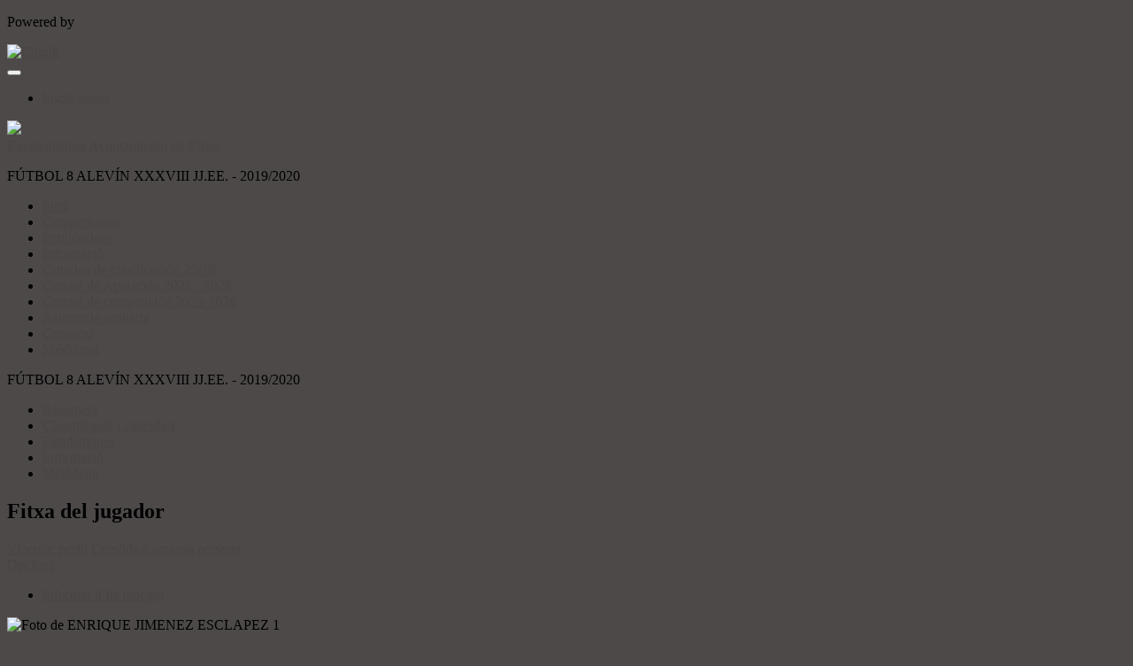

--- FILE ---
content_type: text/html; charset=UTF-8
request_url: https://competiciones.elche.es/ca/players/30752125
body_size: 6741
content:
<!DOCTYPE html>
<html prefix="og: http://ogp.me/ns# fb: http://ogp.me/ns/fb#" lang="ca">
	<head>
		<meta charset="utf-8">

				<meta http-equiv="X-UA-Compatible" content="IE=edge">
		<meta name="apple-mobile-web-app-capable" content="yes">
		<meta name="viewport" content="width=device-width, initial-scale=1">

				<title>ENRIQUE JIMENEZ ESCLAPEZ | CF FAIR PLAY ELCHE A | F&Uacute;TBOL 8 ALEV&Iacute;N XXXVIII JJ.EE. - 2019/2020 | Excelent&iacute;simo Ayuntamiento de Elche</title>
		<meta name="description" content="Detalls de ENRIQUE JIMENEZ ESCLAPEZ F&Uacute;TBOL 8 ALEV&Iacute;N XXXVIII JJ.EE. - 2019/2020 Excelent&iacute;simo Ayuntamiento de Elche. Coneix totes les seves classificacions i resultats aix&iacute; com els calendaris.">
		<meta name="keywords" content="Clupik, esport, premis, medalles, tornejos">
		<meta name="author" content="Clupik">
		<meta name="generator" content="Clupik">
				<link rel="shortcut icon" href="https://cdn.leverade.com/files/A4bCOvGD8O.16x16.R.O.ICO.ico">

					<link rel="canonical" href="https://competiciones.elche.es/ca/players/30752125">
			<link rel="alternate" href="https://competiciones.elche.es/players/30752125" hreflang="x-default">
			<link rel="alternate" href="https://competiciones.elche.es/ca/players/30752125" hreflang="ca">
			<link rel="alternate" href="https://competiciones.elche.es/de/players/30752125" hreflang="de">
			<link rel="alternate" href="https://competiciones.elche.es/en/players/30752125" hreflang="en">
			<link rel="alternate" href="https://competiciones.elche.es/es/players/30752125" hreflang="es">
			<link rel="alternate" href="https://competiciones.elche.es/eu/players/30752125" hreflang="eu">
			<link rel="alternate" href="https://competiciones.elche.es/fr/players/30752125" hreflang="fr">
			<link rel="alternate" href="https://competiciones.elche.es/it/players/30752125" hreflang="it">
			<link rel="alternate" href="https://competiciones.elche.es/pt/players/30752125" hreflang="pt">
	
		
		<link href="https://accounts.leverade.com/css/font-awesome.css?id=f8ba4434483ee01b1e53" media="all" type="text/css" rel="stylesheet">


<link href="https://static.leverade.com/css/4e54e16123ad0fa634e66725032313c7.css?t=1" media="all" type="text/css" rel="stylesheet">



					<link href="https://competiciones.elche.es/ca/custom-stylesheet.css?c=%234d4949&amp;7c79b6bddb286d34d9a1b3c3f9f440a2" media="all" type="text/css" rel="stylesheet">
	
	
	
		
		<!--[if lt IE 9]>
			<script src="https://oss.maxcdn.com/html5shiv/3.7.2/html5shiv.min.js"></script>
			<script src="https://oss.maxcdn.com/respond/1.4.2/respond.min.js"></script>
		<![endif]-->

		<meta property="og:url" content="https://competiciones.elche.es/ca/players/30752125">
		<meta property="og:site_name" content="Excelent&iacute;simo Ayuntamiento de Elche">
		<meta property="og:title" content="ENRIQUE JIMENEZ ESCLAPEZ | CF FAIR PLAY ELCHE A | F&Uacute;TBOL 8 ALEV&Iacute;N XXXVIII JJ.EE. - 2019/2020 | Excelent&iacute;simo Ayuntamiento de Elche">
		<meta property="og:description" content="Detalls de ENRIQUE JIMENEZ ESCLAPEZ F&Uacute;TBOL 8 ALEV&Iacute;N XXXVIII JJ.EE. - 2019/2020 Excelent&iacute;simo Ayuntamiento de Elche. Coneix totes les seves classificacions i resultats aix&iacute; com els calendaris.">
		<meta property="og:image" content="https://cdn.leverade.com/files/sRRz9AvBGU.1200x250.R.C.jpg">
		<meta property="og:type" content="website">
		<meta property="og:locale" content="ca_ES">
					<meta property="og:locale:alternate" content="de_DE">
					<meta property="og:locale:alternate" content="en_US">
					<meta property="og:locale:alternate" content="es_ES">
					<meta property="og:locale:alternate" content="eu_ES">
					<meta property="og:locale:alternate" content="fr_FR">
					<meta property="og:locale:alternate" content="it_IT">
					<meta property="og:locale:alternate" content="pt_BR">
		
		
		<meta name="twitter:card" content="summary_large_image">
					<meta name="twitter:site" content="@esportselx">
							<meta name="twitter:creator" content="@esportselx">
		
		<link rel="apple-touch-icon" sizes="57x57" href="https://cdn.leverade.com/files/A4bCOvGD8O.57x57.R.O.jpg">
		<link rel="apple-touch-icon" sizes="60x60" href="https://cdn.leverade.com/files/A4bCOvGD8O.60x60.R.O.jpg">
		<link rel="apple-touch-icon" sizes="72x72" href="https://cdn.leverade.com/files/A4bCOvGD8O.72x72.R.O.jpg">
		<link rel="apple-touch-icon" sizes="76x76" href="https://cdn.leverade.com/files/A4bCOvGD8O.76x76.R.O.jpg">
		<link rel="apple-touch-icon" sizes="114x114" href="https://cdn.leverade.com/files/A4bCOvGD8O.114x114.R.O.jpg">
		<link rel="apple-touch-icon" sizes="120x120" href="https://cdn.leverade.com/files/A4bCOvGD8O.120x120.R.O.jpg">
		<link rel="apple-touch-icon" sizes="144x144" href="https://cdn.leverade.com/files/A4bCOvGD8O.144x144.R.O.jpg">
		<link rel="apple-touch-icon" sizes="152x152" href="https://cdn.leverade.com/files/A4bCOvGD8O.152x152.R.O.jpg">
		<link rel="apple-touch-icon" sizes="180x180" href="https://cdn.leverade.com/files/A4bCOvGD8O.180x180.R.O.jpg">
		<link rel="icon" type="image/png" sizes="192x192"  href="https://cdn.leverade.com/files/A4bCOvGD8O.192x192.R.O.jpg">
		<link rel="icon" type="image/png" sizes="32x32" href="https://cdn.leverade.com/files/A4bCOvGD8O.32x32.R.O.jpg">
		<link rel="icon" type="image/png" sizes="96x96" href="https://cdn.leverade.com/files/A4bCOvGD8O.96x96.R.O.jpg">
		<link rel="icon" type="image/png" sizes="16x16" href="https://cdn.leverade.com/files/A4bCOvGD8O.16x16.R.O.jpg">
		<link rel="manifest" href="https://competiciones.elche.es/ca/manifest.json">
		<meta name="msapplication-TileColor" content="#ffffff">
		<meta name="msapplication-TileImage" content="https://cdn.leverade.com/files/A4bCOvGD8O.144x144.R.O.jpg">
		<meta name="theme-color" content="#4d4949">
	</head>
	<body data-path="/players/30752125" class="gray" itemscope="itemscope" itemtype="http://schema.org/WebPage">
					<div class="prewrap">
		
					<div class="wrapper">
		
									<script src="https://competiciones.elche.es/ca/js/analytics.js?m=77"></script>

									<header class="navbar navbar-fixed-top navbar-default" role="banner">
				<nav class="container" role="navigation">
	<div class="navbar-header navbar-right">
		<p class="navbar-text">Powered by</p>
		<a class="navbar-brand" href="https://clupik.pro/ca/">
			<img alt="Clupik" src="https://static.leverade.com/img/brand-logo-white.svg">
		</a>
	</div>
	<div id="custom-top-navbar-header" class="navbar-header navbar-left">
		<button aria-label="menú" id="top-header-navbar-button" type="button" class="navbar-toggle collapsed" data-toggle="collapse" data-target="#custom-top-navbar">
			<i class="fa fa-bars"></i>
		</button>
	</div>
	<div id="custom-top-navbar" class="collapse navbar-collapse navbar-right">
		<ul class="nav navbar-nav ">
					</ul>
		<ul class="nav navbar-nav">
							<li>
					<a class="upper-navbar__login-button" href="https://clupik.pro/ca/oauth/request_token?client_id=077&redirect_uri=https%3A%2F%2Fcompeticiones.elche.es%2Foauth%2Fcallback&redirect=https%3A%2F%2Fcompeticiones.elche.es%2Fca%2Fplayers%2F30752125">
						<span class="underline">Inicia sessió</span><!--
						--><small class="half-padd-left"><i class="fa fa-caret-right"></i></small>
					</a>
				</li>
					</ul>
	</div>
</nav>
			</header>
			
			
						<div id="manager-header" class="no-print">
		<div class="navigation">
		<div class="gradient">
			<div class="container">
				<div>
						<img src="https://cdn.leverade.com/thumbnails/Oa8X2lyV2CGp.90x90.jpg">
					<div>
							<a href="https://competiciones.elche.es">Excelentísimo Ayuntamiento de Elche</a>
			<p>FÚTBOL 8 ALEVÍN XXXVIII JJ.EE. - 2019/2020</p>
						</div>
				</div>
								<div>	<a class="ml-popup-trigger btn-light btn btn-default" href="https://competiciones.elche.es/ca/signup-required?a=follow&m=elche" title="Seguir"><i class="fa-fw fa-star-o fa"></i> </a></div>
				<nav>
					<ul class="ml-menu underlined"><li><a class="" data-slug="inicio" href="https://competiciones.elche.es/ca/">Inici</a></li><li><a class="active" data-slug="torneos" href="https://competiciones.elche.es/ca/tournaments">Competicions</a></li><li><a class="" data-slug="publicaciones" href="https://competiciones.elche.es/ca/posts">Publicacions</a></li><li><a class="" data-slug="informacion" href="https://competiciones.elche.es/ca/information">Informació</a></li><li><a class="" data-slug="seccion-1" href="https://competiciones.elche.es/ca/section/seccion-1">Criterios de clasificación 25/26</a></li><li><a class="" data-slug="seccion-12" href="https://competiciones.elche.es/ca/section/seccion-12">Comité de Apelación 2025 - 2026</a></li><li><a class="" data-slug="seccion-13" href="https://competiciones.elche.es/ca/section/seccion-13">Comité de competición 2025-2026</a></li><li><a class="" data-slug="asistencia-sanitaria" href="https://competiciones.elche.es/ca/section/asistencia-sanitaria">Asistencia sanitaria</a></li><li><a class="" data-slug="contacto" href="https://competiciones.elche.es/ca/section/contacto">Contacto</a></li><li class="dropdown hidden"><a href="#" class="dropdown-toggle" data-toggle="dropdown"  ><span class="hidden-xs">Més</span><span class="visible-xs-inline">Menú</span> <span class="caret"></span></a><ul  class="dropdown-menu dropdown-menu-right"></ul></li></ul>				</nav>
			</div>
		</div>
	</div>
			<div class="navbar navbar-inverse marginless">
		<div class="container">
			<div class="auto-row">
				<div class="col-min text-nowrap hidden-xs">
										<span class="padd-left half-padd-right inline-block ellipsis" title="F&Uacute;TBOL 8 ALEV&Iacute;N XXXVIII JJ.EE. - 2019/2020" data-placement="bottom">
						FÚTBOL 8 ALEVÍN XXXVIII JJ.EE. - 2019/2020					</span><i class="fa fa-angle-right"></i>
				</div>
				<div class="col-max">
					<ul class="ml-menu"><li><a class="" href="https://competiciones.elche.es/ca/tournament/884448/summary">Resumeix</a></li><li><a class="" href="https://competiciones.elche.es/ca/tournament/884448/ranking">Classificació i calendari</a></li><li><a class="" href="https://competiciones.elche.es/ca/tournament/884448/statistics">Estadístiques</a></li><li><a class="" href="https://competiciones.elche.es/ca/tournament/884448/information">Informació</a></li><li class="dropdown hidden"><a href="#" class="dropdown-toggle" data-toggle="dropdown"  ><span class="hidden-xs">Més</span><span class="visible-xs-inline">Menú</span> <span class="caret"></span></a><ul  class="dropdown-menu dropdown-menu-right"></ul></li></ul>				</div>
			</div>
		</div>
	</div>
</div>
				<main class="container">
											<div class="row">
			<div class="col-sm-9">
					
	<div id="outer-target">
		<div class="box-info full">
	<div id="card-header">
		<div class="padd padd-top padd-bottom relative">
	<div>
		<h2 class="h4 padd-bottom hidden-xs">Fitxa del jugador</h2><!--
			--></div>
	<div class="header-container">
		<div class="triggers-container"><a class="btn-light ml-popup-trigger btn btn-default" href="https://competiciones.elche.es/ca/signup-required?a=link&m=elche"><i class="fa-fw fa-link fa"></i> Vincular perfil</a> <a class="btn-light ml-popup-trigger btn btn-default" href="https://competiciones.elche.es/ca/signup-required?a=invite-link&m=elche"><i class="fa-fw fa-plus fa"></i> Convida a aquesta persona</a> <div class="dropdown"><a href="#" class="btn btn-default dropdown-toggle btn-light" data-toggle="dropdown"><i class="fa fa-fw fa-cog"></i> Opcions</a><ul class="dropdown-menu dropdown-menu-right"><li><a class="ml-popup-trigger" href="https://competiciones.elche.es/ca/signup-required?a=report&m=elche"><i class="fa-fw fa-exclamation-circle fa"></i> Informar d’ús indegut</a></li></ul></div></div>	</div>
	<div class="padd-top">
		<div class="labelled-container">
			<img alt="Foto de ENRIQUE JIMENEZ ESCLAPEZ" src="https://storage.leverade.com/profiles/images/e62aae50744a0382bf6f94270b0840ead10c002e.60x60.jpg" class="bordered">
							<span class="label label-warning" title="Nivell 1 en futbol 8" data-placement="bottom">1</span>
					</div>
		<div>
			<h1 class="h4 media-middle">21 - ENRIQUE JIMENEZ ESCLAPEZ</h1><!--
							--></span>
			<div>
									<a href="https://competiciones.elche.es/ca/team/9758172">CF FAIR PLAY ELCHE A</a>
							</div>
		</div>
	</div>
</div>
	</div>
	<div id="inner-target">
		<ul class="ml-menu underlined"><li><a class="ml-trigger" ml-method="POST" ml-controller="https://competiciones.elche.es/ca/ajax/players/30752125/change-tab" ml-destination="#inner-target" ml-position="fill">Informació<input type="hidden" name="csrf_token" value="yNrA3ZYKt8KkD6iduBaZOBfFPJ9FcDswTCcPUkXu"><input type="hidden" name="tab" value="information"></a></li><li><a class="active ml-trigger" ml-method="POST" ml-controller="https://competiciones.elche.es/ca/ajax/players/30752125/change-tab" ml-destination="#inner-target" ml-position="fill">Estadístiques<input type="hidden" name="csrf_token" value="yNrA3ZYKt8KkD6iduBaZOBfFPJ9FcDswTCcPUkXu"><input type="hidden" name="tab" value="statistics"></a></li><li><a class="ml-trigger" ml-method="POST" ml-controller="https://competiciones.elche.es/ca/ajax/players/30752125/change-tab" ml-destination="#inner-target" ml-position="fill">Competicions<input type="hidden" name="csrf_token" value="yNrA3ZYKt8KkD6iduBaZOBfFPJ9FcDswTCcPUkXu"><input type="hidden" name="tab" value="tournaments"></a></li><li><a class="ml-trigger" ml-method="POST" ml-controller="https://competiciones.elche.es/ca/ajax/players/30752125/change-tab" ml-destination="#inner-target" ml-position="fill">Pròxims partits<input type="hidden" name="csrf_token" value="yNrA3ZYKt8KkD6iduBaZOBfFPJ9FcDswTCcPUkXu"><input type="hidden" name="tab" value="upcoming-matches"></a></li><li><a class="ml-trigger" ml-method="POST" ml-controller="https://competiciones.elche.es/ca/ajax/players/30752125/change-tab" ml-destination="#inner-target" ml-position="fill">Últims resultats<input type="hidden" name="csrf_token" value="yNrA3ZYKt8KkD6iduBaZOBfFPJ9FcDswTCcPUkXu"><input type="hidden" name="tab" value="last-results"></a></li><li class="dropdown hidden"><a href="#" class="dropdown-toggle" data-toggle="dropdown"  ><span class="hidden-xs">Més</span><span class="visible-xs-inline">Menú</span> <span class="caret"></span></a><ul  class="dropdown-menu dropdown-menu-right"></ul></li></ul><div class="ml-table">
					<div class="ml-top">
				<div class="ml-left">
										<div class="form-group has-feedback">
						<i class="fa fa-search form-control-feedback"></i>
						<span class="ml-trigger" ml-original-tag="input" ml-input-type="text" ml-method="GET" ml-controller="https://competiciones.elche.es/ca/ajax/table-search" ml-source=".ml-table .ml-secondary-inputs" ml-destination=".ml-table .ml-bottom" ml-position="replace"><input placeholder="Busca aqu&iacute;" class="form-control" type="text" name="input"></span>					</div>
				</div>
							</div>
				<div class="ml-bottom">
			<div class="ml-secondary-inputs">
				<input type="hidden" name="type" value="20">				<input type="hidden" name="id" value="30752125">								<input type="hidden" name="rows" value="50">															</div>
			<div class="ml-tertiary-inputs">
				<input type="hidden" name="actual" value="1">			</div>
			<div class="table-responsive">
									<table class="table tablestyle-d81f tabletype-public">
						<thead>
							<tr>
																																																									<th class="colstyle-nombre ml-trigger" ml-method="GET" ml-controller="https://competiciones.elche.es/ca/ajax/table-sort-column" ml-source=".ml-table .ml-secondary-inputs" ml-destination=".ml-table .ml-bottom" ml-position="replace"><span>Nom</span><input type="hidden" name="column" value="nombre.asc"></th>																																																																				<th class="colstyle-cantidad ml-trigger" ml-method="GET" ml-controller="https://competiciones.elche.es/ca/ajax/table-sort-column" ml-source=".ml-table .ml-secondary-inputs" ml-destination=".ml-table .ml-bottom" ml-position="replace"><span title="Quantitat">Quantitat</span><input type="hidden" name="column" value="cantidad.asc"></th>																																		</tr>
						</thead>
						<tbody data-link="row" class="rowlink">
																							<tr>
																																																																																																																																																	<td class="colstyle-nombre">
																																																																		<a href="https://competiciones.elche.es/ca/players/30752125/match-statistic/0" class="ml-popup-trigger">
															<span class="sr-only">Veure</span>
														</a>
																																					Partits jugats											</td>
																																																													<td class="colstyle-cantidad">
																								7											</td>
																											</tr>
													</tbody>
					</table>
							</div>
							<div class="ml-aux">
					<div class="ml-left">
						<span>1 / 1</span>
																	</div>
					<div class="ml-right">
						<span>Anar a <span class="ml-trigger" ml-original-tag="input" ml-input-type="text" ml-method="GET" ml-controller="https://competiciones.elche.es/ca/ajax/table-page" ml-source=".ml-table .ml-secondary-inputs" ml-destination=".ml-table .ml-bottom" ml-position="replace"><input value="1" class="form-control" type="text" name="input"></span> de 1</span>
						<span>Mostrar <span class="ml-trigger" ml-original-tag="select" ml-method="GET" ml-controller="https://competiciones.elche.es/ca/ajax/table-set-max-rows" ml-source=".ml-table .ml-secondary-inputs" ml-destination=".ml-table .ml-bottom" ml-position="replace"><select data-dropup-auto="false" class="form-control dropup" name="select"><option value="10">10</option><option value="25">25</option><option value="50" selected="selected">50</option><option value="100">100</option><option value="500">500</option></select></span></span>
					</div>
				</div>
					</div>
	</div>
	</div>
	<div class="social-bar borderless">
		<div class="align-right">
			<div class="share-buttons hide"><a class="btn-light btn btn-default" href="https://www.facebook.com/sharer/sharer.php?u=https://competiciones.elche.es/ca/players/30752125&amp;t=ENRIQUE JIMENEZ ESCLAPEZ" target="_blank"><i class="fa-fw fa fa-facebook"></i> </a><a class="btn-light btn btn-default" href="https://twitter.com/share?url=https://competiciones.elche.es/ca/players/30752125&amp;text=ENRIQUE JIMENEZ ESCLAPEZ" target="_blank"><i class="fa-fw fa fa-twitter"></i> </a><a class="btn-light btn btn-default" href="https://plus.google.com/share?url=https://competiciones.elche.es/ca/players/30752125" target="_blank"><i class="fa-fw fa-google-plus fa"></i> </a></div><button type="button" class="btn btn-default btn-light" data-toggle="popover" data-placement="top" data-html-content=".share-buttons" data-container="body"><i class="fa fa-share"></i> Compartir</button>		</div>
	</div>
</div>
	</div>
							</div>
			<div class="col-sm-3 no-print">
																		<div class="box-info">
	Segueix tota la informació de la competició al teu mòbil <a href="https://itunes.apple.com/app/leverade/id1078927021" target="_blank"> iPhone </a> o <a href="https://play.google.com/store/apps/details?id=com.mileyenda.app&referrer=utm_source%3Dcompeticiones.elche.es%26utm_medium%3Dwebsite%26utm_content%3Dsidebar%26utm_campaign%3Dpublic-tournament" target="_blank"> Android </a></div>
													<div class="box-info clearfix">
				<div class="half-padd-bottom">
					Segueix-nos				</div>
													<a class="half-marg-right pull-left" href="https://twitter.com/deportes_elche" target="_blank">
						<span class="fa-stack fa-lg">
							<i class="fa fa-color-twitter fa-stack-2x fa-square"></i>
							<i class="fa fa-color-white fa-stack-1-3x fa-twitter"></i>
						</span>
					</a>
													<a class="half-marg-right pull-left" href="https://www.facebook.com/Elche-Ciudad-de-Deportes-Elx-Ciutat-dEsports-1215100851863825" target="_blank">
						<span class="fa-stack fa-lg">
							<i class="fa fa-color-facebook fa-stack-2x fa-square"></i>
							<i class="fa fa-color-white fa-stack-1-3x fa-facebook"></i>
						</span>
					</a>
																	<a class="half-marg-right pull-left" href="https://www.instagram.com/deportes.elche" target="_blank">
						<span class="fa-stack fa-lg">
							<i class="fa fa-color-instagram fa-stack-2x fa-square"></i>
							<i class="fa fa-color-white fa-stack-1-3x fa-instagram"></i>
						</span>
					</a>
							</div>
																	</div>
		</div>
						
							</main>

			
						<div class="nocss">
				<hr>
				El seu navegador no ha estat capaç de carregar tots els recursos de la nostra web, és possible que hagin estat bloquejats per un firewall, un proxy, algun complement o la configuració del seu navegador.<br><br>Pot provar a prémer Ctrl + F5 o Ctrl + Shift + R per a forçar al seu navegador a intentar descarregar-los un altre cop, o si això no funciona, a utilitzar un altre navegador o contactar amb l'administrador del sistema o proveïdor d'Internet per solucionar aquest problema.				<hr>
			</div>
			<noscript class="container">
				<div class="box-info">
					El seu navegador no suporta JavaScript actualment, ja sigui nativament o perquè hagi estat bloquejat per un firewall, un proxy, algun complement o la configuració del seu navegador.<br><br>Aquest web fa un ús intensiu d'aquesta tecnologia i no funciona correctament si està deshabilitat, es per això que recomanem que utilitzi un altre navegador amb suport de Javascript, lhabiliti per a aquesta pàgina o contacti amb e l seu administrador de sistemes o proveïdor d'Internet per solucionar aquest problema.				</div>
				<hr class="nocss">
			</noscript>

						<div class="push"></div>
			</div>
				<footer role="contentinfo" itemscope="itemscope" itemtype="http://schema.org/WPFooter">
		<div class="container">
						<div>
			<span>2026 Excelentísimo Ayuntamiento de Elche</span>
			<span class="dropdown dropup">
				<a href="#" class="dropdown-toggle light-footer-custom-domain" data-toggle="dropdown">Idioma</a>
				<span class="caret"></span>
				<ul class="dropdown-menu">
											<li class="active">
							<a href="https://competiciones.elche.es/ca/players/30752125">Català [ca]</a>
						</li>
											<li>
							<a href="https://competiciones.elche.es/de/players/30752125">Deutsch [de]</a>
						</li>
											<li>
							<a href="https://competiciones.elche.es/en/players/30752125">English [en]</a>
						</li>
											<li>
							<a href="https://competiciones.elche.es/es/players/30752125">Español [es]</a>
						</li>
											<li>
							<a href="https://competiciones.elche.es/eu/players/30752125">Euskera [eu]</a>
						</li>
											<li>
							<a href="https://competiciones.elche.es/fr/players/30752125">Français [fr]</a>
						</li>
											<li>
							<a href="https://competiciones.elche.es/it/players/30752125">Italiano [it]</a>
						</li>
											<li>
							<a href="https://competiciones.elche.es/pt/players/30752125">Português [pt]</a>
						</li>
									</ul>
			</span>
		</div>
		<div class="diamond-footer diamond-footer-dark padd-left">
			<a href="https://leverade.com/help" class="light-footer-custom-domain" target="_blank">Ajuda</a>
			<a href="https://clupik.pro/ca/terms" class="light-footer-custom-domain" target="_blank">Condicions</a>
			<a href="https://clupik.pro/ca/" target="_blank">
				<img alt="Powered by Clupik" src="https://static.leverade.com/img/powered_by_brand_logo.svg">
			</a>
		</div>
			</div>
	</footer>
		
									<script src="https://static.leverade.com/js/9f95f69a172866b3c738809fc1973929.js"></script>
		<script src="https://competiciones.elche.es/ca/js/support_chat.js?m=77&s=0"></script>
		
		<script src="https://competiciones.elche.es/ca/js/facebook.js?l=ca_ES"></script>
	
		<script src="https://competiciones.elche.es/ca/js/twitter.js"></script>
	
							<div id="happycookies" style="display: none;">
	<div class="toast">
		<div class="container">
			<div class="flex flex-align-center flex-justify-space flex-xs-column">
				<div>
					<div class="half-marg-bottom">
						Fem servir cookies per millorar la seva experiència						(<a href="https://clupik.pro/ca/cookies">més informació</a>)
					</div>
					<div class="negative-half-marg-bottom">
						<label class="inline-block half-marg-bottom half-marg-right">
							<input disabled="disabled" checked="checked" type="checkbox" name="necessary" value="1">							Necessary						</label>
						<label class="inline-block half-marg-bottom half-marg-right">
							<input type="checkbox" name="preferences" value="1">							Preferences						</label>
						<label class="inline-block half-marg-bottom half-marg-right">
							<input type="checkbox" name="statistics" value="1">							Estadística						</label>
						<label class="inline-block half-marg-bottom">
							<input type="checkbox" name="marketing" value="1">							Marketing						</label>
					</div>
				</div>
				<div class="text-center half-marg-top-xs">
					<button class="btn btn-leverade happycookies-close">
						Allow all					</button>
					<a class="block half-marg-top happycookies-close">
						Allow selected					</a>
				</div>
			</div>
		</div>
	</div>
</div>
		
					</div>
			</body>
</html>


--- FILE ---
content_type: text/css; charset=UTF-8
request_url: https://competiciones.elche.es/ca/custom-stylesheet.css?c=%234d4949&7c79b6bddb286d34d9a1b3c3f9f440a2
body_size: 3293
content:
/*
 * Clupik Management SL - 2026-01-29 09:49 
 */

a{color:#494545}a:hover,a:focus,.playoff-viewer .round .bracket-container .bracket .box .next-match:hover{color:#565252}.btn.btn-success:not(.btn-light):not(.btn-plain){background-color:#494545}.btn.btn-success:not(.btn-light){border:1px solid #494545}.btn.btn-success:hover:not(.btn-light):not(.btn-plain),.btn.btn-success:focus:not(.btn-light):not(.btn-plain),.btn.btn-success.focus:not(.btn-light):not(.btn-plain),.btn.btn-success:active:not(.btn-light):not(.btn-plain),.btn.btn-success.active:not(.btn-light):not(.btn-plain),.open>.btn.btn-success.dropdown-toggle:not(.btn-light):not(.btn-plain){background-color:#5f5b5b}.btn.btn-success:hover:not(.btn-light),.btn.btn-success:focus:not(.btn-light),.btn.btn-success.focus:not(.btn-light),.btn.btn-success:active:not(.btn-light),.btn.btn-success.active:not(.btn-light),.open>.btn.btn-success.dropdown-toggle:not(.btn-light){border:1px solid #5f5b5b}.btn.btn-success.btn-plain,.btn.btn-success.btn-light{color:#494545}.btn.btn-success.btn-plain:hover,.btn.btn-success.btn-light:hover,.btn.btn-success.btn-plain:focus,.btn.btn-success.btn-light:focus,.btn.btn-success.focus.btn-plain,.btn.btn-success.focus.btn-light,.btn.btn-success.btn-plain:active,.btn.btn-success.btn-light:active,.btn.btn-success.active.btn-plain,.btn.btn-success.active.btn-light,.open>.btn.btn-success.dropdown-toggle.btn-plain,.open>.btn.btn-success.dropdown-toggle.btn-light{color:#5f5b5b}.btn-success>.loader{border-color:#716d6d #716d6d #fff}.form-control:focus,.form-control.bootstrap-select.open>.dropdown-toggle{border-color:#4d4949;-webkit-box-shadow:0 0 2px rgba(77,73,73,0.6);box-shadow:0 0 2px rgba(77,73,73,0.6)}.icheckbox.hover:not(.disabled),.iradio.hover:not(.disabled){border-color:#4d4949}.switch .icheckbox.checked,.switch .iradio.checked{background-color:#716d6d;border-color:#5f5b5b}.switch .icheckbox.checked:before,.switch .iradio.checked:before{background-color:#4d4949;border-color:#494545}.switch .icheckbox.checked:hover,.switch .iradio.checked:hover{background-color:#7a7777;border-color:#686464}.switch .icheckbox.checked:hover:before,.switch .iradio.checked:hover:before{background-color:#565252;border-color:#4d4949}.ml-popup>div:first-child>h2{color:#4d4949}.bootstrap-datetimepicker-widget table td.active,.bootstrap-datetimepicker-widget table td.active:hover{background-color:#4d4949}.bootstrap-datetimepicker-widget table td span.active{background-color:#4d4949}.label-playing{background-color:#4d4949}.marquee .caption{color:#fff;text-shadow:0px 1px rgba(0,0,0,0.3);background-color:#4d4949}.marquee .caption:after{border-color:transparent #4d4949}.marquee .content>span a:hover,.marquee .content>span a:focus{color:#565252}.marquee .content>span .fa{color:#494545}.widget-8ed2>a,.widget-8ed2>a:hover,.widget-8ed2>a:focus{color:#4d4949}.text-color{color:#4d4949}.background-color{background-color:#4d4949}body:before{background-image:url(https://cdn.leverade.com/files/LiLCeiZglC.2560x1440.R.C.jpg)}body.gray{background-color:#4d4949}#manager-header{background-color:#4d4949}#manager-header .navigation{background-image:url(https://cdn.leverade.com/files/sRRz9AvBGU.1200x250.R.C.jpg)}#manager-home-carousel .carousel-indicators{background-color:rgba(69,66,66,0.9)}#manager-home-carousel,#manager-home-slider{background-color:#322f2f}